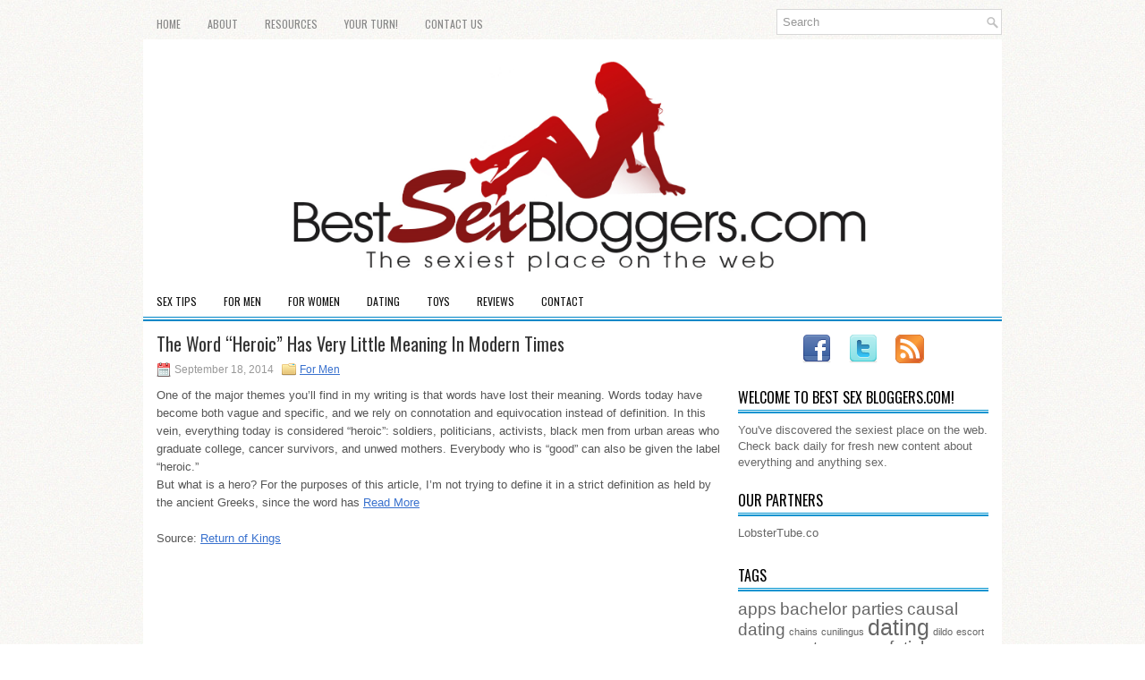

--- FILE ---
content_type: text/html; charset=UTF-8
request_url: https://www.bestsexbloggers.com/the-word-heroic-has-very-little-meaning-in-modern-times/
body_size: 12520
content:
<!DOCTYPE html><html xmlns="http://www.w3.org/1999/xhtml" lang="en-US">
<head profile="http://gmpg.org/xfn/11">
<meta http-equiv="Content-Type" content="text/html; charset=UTF-8" />

<meta name="viewport" content="width=device-width, initial-scale=1.0" />

<link rel="stylesheet" href="https://www.bestsexbloggers.com/wp-content/themes/NewsWay/lib/css/reset.css" type="text/css" media="screen, projection" />
<link rel="stylesheet" href="https://www.bestsexbloggers.com/wp-content/themes/NewsWay/lib/css/defaults.css" type="text/css" media="screen, projection" />
<!--[if lt IE 8]><link rel="stylesheet" href="https://www.bestsexbloggers.com/wp-content/themes/NewsWay/lib/css/ie.css" type="text/css" media="screen, projection" /><![endif]-->

<link rel="stylesheet" href="https://www.bestsexbloggers.com/wp-content/themes/NewsWay/style.css" type="text/css" media="screen, projection" />

<meta name='robots' content='index, follow, max-image-preview:large, max-snippet:-1, max-video-preview:-1' />

	<!-- This site is optimized with the Yoast SEO plugin v22.2 - https://yoast.com/wordpress/plugins/seo/ -->
	<title>The Word “Heroic” Has Very Little Meaning In Modern Times - Best Sex Bloggers</title>
	<link rel="canonical" href="https://www.bestsexbloggers.com/the-word-heroic-has-very-little-meaning-in-modern-times/" />
	<meta property="og:locale" content="en_US" />
	<meta property="og:type" content="article" />
	<meta property="og:title" content="The Word “Heroic” Has Very Little Meaning In Modern Times - Best Sex Bloggers" />
	<meta property="og:description" content="One of the major themes you&#039;ll find in my writing is that words have lost their meaning. Words today have become both vague and specific, and we rely on connotation and equivocation instead of definition. In this vein, everything today is considered “heroic”: soldiers, politicians, activists, black men from urban areas who graduate college, cancer survivors, and unwed mothers. Everybody who is “good” can also be given the label “heroic.” But what is a hero? For the purposes of this article, I&#039;m not trying to define it in a strict definition as held by the ancient Greeks, since the word has Read More" />
	<meta property="og:url" content="https://www.bestsexbloggers.com/the-word-heroic-has-very-little-meaning-in-modern-times/" />
	<meta property="og:site_name" content="Best Sex Bloggers" />
	<meta property="article:published_time" content="2014-09-18T16:00:00+00:00" />
	<meta name="author" content="admin" />
	<meta name="twitter:label1" content="Written by" />
	<meta name="twitter:data1" content="admin" />
	<meta name="twitter:label2" content="Est. reading time" />
	<meta name="twitter:data2" content="1 minute" />
	<script type="application/ld+json" class="yoast-schema-graph">{"@context":"https://schema.org","@graph":[{"@type":"WebPage","@id":"https://www.bestsexbloggers.com/the-word-heroic-has-very-little-meaning-in-modern-times/","url":"https://www.bestsexbloggers.com/the-word-heroic-has-very-little-meaning-in-modern-times/","name":"The Word “Heroic” Has Very Little Meaning In Modern Times - Best Sex Bloggers","isPartOf":{"@id":"https://www.bestsexbloggers.com/#website"},"datePublished":"2014-09-18T16:00:00+00:00","dateModified":"2014-09-18T16:00:00+00:00","author":{"@id":"https://www.bestsexbloggers.com/#/schema/person/d755ce0ec4b7fcc91b715a0c4d608b83"},"breadcrumb":{"@id":"https://www.bestsexbloggers.com/the-word-heroic-has-very-little-meaning-in-modern-times/#breadcrumb"},"inLanguage":"en-US","potentialAction":[{"@type":"ReadAction","target":["https://www.bestsexbloggers.com/the-word-heroic-has-very-little-meaning-in-modern-times/"]}]},{"@type":"BreadcrumbList","@id":"https://www.bestsexbloggers.com/the-word-heroic-has-very-little-meaning-in-modern-times/#breadcrumb","itemListElement":[{"@type":"ListItem","position":1,"name":"Home","item":"https://www.bestsexbloggers.com/"},{"@type":"ListItem","position":2,"name":"The Word “Heroic” Has Very Little Meaning In Modern Times"}]},{"@type":"WebSite","@id":"https://www.bestsexbloggers.com/#website","url":"https://www.bestsexbloggers.com/","name":"Best Sex Bloggers","description":"The Sexiest Place on The Web","potentialAction":[{"@type":"SearchAction","target":{"@type":"EntryPoint","urlTemplate":"https://www.bestsexbloggers.com/?s={search_term_string}"},"query-input":"required name=search_term_string"}],"inLanguage":"en-US"},{"@type":"Person","@id":"https://www.bestsexbloggers.com/#/schema/person/d755ce0ec4b7fcc91b715a0c4d608b83","name":"admin","image":{"@type":"ImageObject","inLanguage":"en-US","@id":"https://www.bestsexbloggers.com/#/schema/person/image/","url":"https://secure.gravatar.com/avatar/ded24e6ebdea99c0da1c0088589539dc?s=96&d=mm&r=g","contentUrl":"https://secure.gravatar.com/avatar/ded24e6ebdea99c0da1c0088589539dc?s=96&d=mm&r=g","caption":"admin"},"url":"https://www.bestsexbloggers.com/author/admin/"}]}</script>
	<!-- / Yoast SEO plugin. -->


<script type="text/javascript">
/* <![CDATA[ */
window._wpemojiSettings = {"baseUrl":"https:\/\/s.w.org\/images\/core\/emoji\/14.0.0\/72x72\/","ext":".png","svgUrl":"https:\/\/s.w.org\/images\/core\/emoji\/14.0.0\/svg\/","svgExt":".svg","source":{"concatemoji":"https:\/\/www.bestsexbloggers.com\/wp-includes\/js\/wp-emoji-release.min.js?ver=cecaeb6958417056d564e22a68b8c4b5"}};
/*! This file is auto-generated */
!function(i,n){var o,s,e;function c(e){try{var t={supportTests:e,timestamp:(new Date).valueOf()};sessionStorage.setItem(o,JSON.stringify(t))}catch(e){}}function p(e,t,n){e.clearRect(0,0,e.canvas.width,e.canvas.height),e.fillText(t,0,0);var t=new Uint32Array(e.getImageData(0,0,e.canvas.width,e.canvas.height).data),r=(e.clearRect(0,0,e.canvas.width,e.canvas.height),e.fillText(n,0,0),new Uint32Array(e.getImageData(0,0,e.canvas.width,e.canvas.height).data));return t.every(function(e,t){return e===r[t]})}function u(e,t,n){switch(t){case"flag":return n(e,"\ud83c\udff3\ufe0f\u200d\u26a7\ufe0f","\ud83c\udff3\ufe0f\u200b\u26a7\ufe0f")?!1:!n(e,"\ud83c\uddfa\ud83c\uddf3","\ud83c\uddfa\u200b\ud83c\uddf3")&&!n(e,"\ud83c\udff4\udb40\udc67\udb40\udc62\udb40\udc65\udb40\udc6e\udb40\udc67\udb40\udc7f","\ud83c\udff4\u200b\udb40\udc67\u200b\udb40\udc62\u200b\udb40\udc65\u200b\udb40\udc6e\u200b\udb40\udc67\u200b\udb40\udc7f");case"emoji":return!n(e,"\ud83e\udef1\ud83c\udffb\u200d\ud83e\udef2\ud83c\udfff","\ud83e\udef1\ud83c\udffb\u200b\ud83e\udef2\ud83c\udfff")}return!1}function f(e,t,n){var r="undefined"!=typeof WorkerGlobalScope&&self instanceof WorkerGlobalScope?new OffscreenCanvas(300,150):i.createElement("canvas"),a=r.getContext("2d",{willReadFrequently:!0}),o=(a.textBaseline="top",a.font="600 32px Arial",{});return e.forEach(function(e){o[e]=t(a,e,n)}),o}function t(e){var t=i.createElement("script");t.src=e,t.defer=!0,i.head.appendChild(t)}"undefined"!=typeof Promise&&(o="wpEmojiSettingsSupports",s=["flag","emoji"],n.supports={everything:!0,everythingExceptFlag:!0},e=new Promise(function(e){i.addEventListener("DOMContentLoaded",e,{once:!0})}),new Promise(function(t){var n=function(){try{var e=JSON.parse(sessionStorage.getItem(o));if("object"==typeof e&&"number"==typeof e.timestamp&&(new Date).valueOf()<e.timestamp+604800&&"object"==typeof e.supportTests)return e.supportTests}catch(e){}return null}();if(!n){if("undefined"!=typeof Worker&&"undefined"!=typeof OffscreenCanvas&&"undefined"!=typeof URL&&URL.createObjectURL&&"undefined"!=typeof Blob)try{var e="postMessage("+f.toString()+"("+[JSON.stringify(s),u.toString(),p.toString()].join(",")+"));",r=new Blob([e],{type:"text/javascript"}),a=new Worker(URL.createObjectURL(r),{name:"wpTestEmojiSupports"});return void(a.onmessage=function(e){c(n=e.data),a.terminate(),t(n)})}catch(e){}c(n=f(s,u,p))}t(n)}).then(function(e){for(var t in e)n.supports[t]=e[t],n.supports.everything=n.supports.everything&&n.supports[t],"flag"!==t&&(n.supports.everythingExceptFlag=n.supports.everythingExceptFlag&&n.supports[t]);n.supports.everythingExceptFlag=n.supports.everythingExceptFlag&&!n.supports.flag,n.DOMReady=!1,n.readyCallback=function(){n.DOMReady=!0}}).then(function(){return e}).then(function(){var e;n.supports.everything||(n.readyCallback(),(e=n.source||{}).concatemoji?t(e.concatemoji):e.wpemoji&&e.twemoji&&(t(e.twemoji),t(e.wpemoji)))}))}((window,document),window._wpemojiSettings);
/* ]]> */
</script>
<style id='wp-emoji-styles-inline-css' type='text/css'>

	img.wp-smiley, img.emoji {
		display: inline !important;
		border: none !important;
		box-shadow: none !important;
		height: 1em !important;
		width: 1em !important;
		margin: 0 0.07em !important;
		vertical-align: -0.1em !important;
		background: none !important;
		padding: 0 !important;
	}
</style>
<link rel='stylesheet' id='wp-block-library-css' href='https://www.bestsexbloggers.com/wp-includes/css/dist/block-library/style.min.css?ver=cecaeb6958417056d564e22a68b8c4b5' type='text/css' media='all' />
<style id='classic-theme-styles-inline-css' type='text/css'>
/*! This file is auto-generated */
.wp-block-button__link{color:#fff;background-color:#32373c;border-radius:9999px;box-shadow:none;text-decoration:none;padding:calc(.667em + 2px) calc(1.333em + 2px);font-size:1.125em}.wp-block-file__button{background:#32373c;color:#fff;text-decoration:none}
</style>
<style id='global-styles-inline-css' type='text/css'>
body{--wp--preset--color--black: #000000;--wp--preset--color--cyan-bluish-gray: #abb8c3;--wp--preset--color--white: #ffffff;--wp--preset--color--pale-pink: #f78da7;--wp--preset--color--vivid-red: #cf2e2e;--wp--preset--color--luminous-vivid-orange: #ff6900;--wp--preset--color--luminous-vivid-amber: #fcb900;--wp--preset--color--light-green-cyan: #7bdcb5;--wp--preset--color--vivid-green-cyan: #00d084;--wp--preset--color--pale-cyan-blue: #8ed1fc;--wp--preset--color--vivid-cyan-blue: #0693e3;--wp--preset--color--vivid-purple: #9b51e0;--wp--preset--gradient--vivid-cyan-blue-to-vivid-purple: linear-gradient(135deg,rgba(6,147,227,1) 0%,rgb(155,81,224) 100%);--wp--preset--gradient--light-green-cyan-to-vivid-green-cyan: linear-gradient(135deg,rgb(122,220,180) 0%,rgb(0,208,130) 100%);--wp--preset--gradient--luminous-vivid-amber-to-luminous-vivid-orange: linear-gradient(135deg,rgba(252,185,0,1) 0%,rgba(255,105,0,1) 100%);--wp--preset--gradient--luminous-vivid-orange-to-vivid-red: linear-gradient(135deg,rgba(255,105,0,1) 0%,rgb(207,46,46) 100%);--wp--preset--gradient--very-light-gray-to-cyan-bluish-gray: linear-gradient(135deg,rgb(238,238,238) 0%,rgb(169,184,195) 100%);--wp--preset--gradient--cool-to-warm-spectrum: linear-gradient(135deg,rgb(74,234,220) 0%,rgb(151,120,209) 20%,rgb(207,42,186) 40%,rgb(238,44,130) 60%,rgb(251,105,98) 80%,rgb(254,248,76) 100%);--wp--preset--gradient--blush-light-purple: linear-gradient(135deg,rgb(255,206,236) 0%,rgb(152,150,240) 100%);--wp--preset--gradient--blush-bordeaux: linear-gradient(135deg,rgb(254,205,165) 0%,rgb(254,45,45) 50%,rgb(107,0,62) 100%);--wp--preset--gradient--luminous-dusk: linear-gradient(135deg,rgb(255,203,112) 0%,rgb(199,81,192) 50%,rgb(65,88,208) 100%);--wp--preset--gradient--pale-ocean: linear-gradient(135deg,rgb(255,245,203) 0%,rgb(182,227,212) 50%,rgb(51,167,181) 100%);--wp--preset--gradient--electric-grass: linear-gradient(135deg,rgb(202,248,128) 0%,rgb(113,206,126) 100%);--wp--preset--gradient--midnight: linear-gradient(135deg,rgb(2,3,129) 0%,rgb(40,116,252) 100%);--wp--preset--font-size--small: 13px;--wp--preset--font-size--medium: 20px;--wp--preset--font-size--large: 36px;--wp--preset--font-size--x-large: 42px;--wp--preset--spacing--20: 0.44rem;--wp--preset--spacing--30: 0.67rem;--wp--preset--spacing--40: 1rem;--wp--preset--spacing--50: 1.5rem;--wp--preset--spacing--60: 2.25rem;--wp--preset--spacing--70: 3.38rem;--wp--preset--spacing--80: 5.06rem;--wp--preset--shadow--natural: 6px 6px 9px rgba(0, 0, 0, 0.2);--wp--preset--shadow--deep: 12px 12px 50px rgba(0, 0, 0, 0.4);--wp--preset--shadow--sharp: 6px 6px 0px rgba(0, 0, 0, 0.2);--wp--preset--shadow--outlined: 6px 6px 0px -3px rgba(255, 255, 255, 1), 6px 6px rgba(0, 0, 0, 1);--wp--preset--shadow--crisp: 6px 6px 0px rgba(0, 0, 0, 1);}:where(.is-layout-flex){gap: 0.5em;}:where(.is-layout-grid){gap: 0.5em;}body .is-layout-flow > .alignleft{float: left;margin-inline-start: 0;margin-inline-end: 2em;}body .is-layout-flow > .alignright{float: right;margin-inline-start: 2em;margin-inline-end: 0;}body .is-layout-flow > .aligncenter{margin-left: auto !important;margin-right: auto !important;}body .is-layout-constrained > .alignleft{float: left;margin-inline-start: 0;margin-inline-end: 2em;}body .is-layout-constrained > .alignright{float: right;margin-inline-start: 2em;margin-inline-end: 0;}body .is-layout-constrained > .aligncenter{margin-left: auto !important;margin-right: auto !important;}body .is-layout-constrained > :where(:not(.alignleft):not(.alignright):not(.alignfull)){max-width: var(--wp--style--global--content-size);margin-left: auto !important;margin-right: auto !important;}body .is-layout-constrained > .alignwide{max-width: var(--wp--style--global--wide-size);}body .is-layout-flex{display: flex;}body .is-layout-flex{flex-wrap: wrap;align-items: center;}body .is-layout-flex > *{margin: 0;}body .is-layout-grid{display: grid;}body .is-layout-grid > *{margin: 0;}:where(.wp-block-columns.is-layout-flex){gap: 2em;}:where(.wp-block-columns.is-layout-grid){gap: 2em;}:where(.wp-block-post-template.is-layout-flex){gap: 1.25em;}:where(.wp-block-post-template.is-layout-grid){gap: 1.25em;}.has-black-color{color: var(--wp--preset--color--black) !important;}.has-cyan-bluish-gray-color{color: var(--wp--preset--color--cyan-bluish-gray) !important;}.has-white-color{color: var(--wp--preset--color--white) !important;}.has-pale-pink-color{color: var(--wp--preset--color--pale-pink) !important;}.has-vivid-red-color{color: var(--wp--preset--color--vivid-red) !important;}.has-luminous-vivid-orange-color{color: var(--wp--preset--color--luminous-vivid-orange) !important;}.has-luminous-vivid-amber-color{color: var(--wp--preset--color--luminous-vivid-amber) !important;}.has-light-green-cyan-color{color: var(--wp--preset--color--light-green-cyan) !important;}.has-vivid-green-cyan-color{color: var(--wp--preset--color--vivid-green-cyan) !important;}.has-pale-cyan-blue-color{color: var(--wp--preset--color--pale-cyan-blue) !important;}.has-vivid-cyan-blue-color{color: var(--wp--preset--color--vivid-cyan-blue) !important;}.has-vivid-purple-color{color: var(--wp--preset--color--vivid-purple) !important;}.has-black-background-color{background-color: var(--wp--preset--color--black) !important;}.has-cyan-bluish-gray-background-color{background-color: var(--wp--preset--color--cyan-bluish-gray) !important;}.has-white-background-color{background-color: var(--wp--preset--color--white) !important;}.has-pale-pink-background-color{background-color: var(--wp--preset--color--pale-pink) !important;}.has-vivid-red-background-color{background-color: var(--wp--preset--color--vivid-red) !important;}.has-luminous-vivid-orange-background-color{background-color: var(--wp--preset--color--luminous-vivid-orange) !important;}.has-luminous-vivid-amber-background-color{background-color: var(--wp--preset--color--luminous-vivid-amber) !important;}.has-light-green-cyan-background-color{background-color: var(--wp--preset--color--light-green-cyan) !important;}.has-vivid-green-cyan-background-color{background-color: var(--wp--preset--color--vivid-green-cyan) !important;}.has-pale-cyan-blue-background-color{background-color: var(--wp--preset--color--pale-cyan-blue) !important;}.has-vivid-cyan-blue-background-color{background-color: var(--wp--preset--color--vivid-cyan-blue) !important;}.has-vivid-purple-background-color{background-color: var(--wp--preset--color--vivid-purple) !important;}.has-black-border-color{border-color: var(--wp--preset--color--black) !important;}.has-cyan-bluish-gray-border-color{border-color: var(--wp--preset--color--cyan-bluish-gray) !important;}.has-white-border-color{border-color: var(--wp--preset--color--white) !important;}.has-pale-pink-border-color{border-color: var(--wp--preset--color--pale-pink) !important;}.has-vivid-red-border-color{border-color: var(--wp--preset--color--vivid-red) !important;}.has-luminous-vivid-orange-border-color{border-color: var(--wp--preset--color--luminous-vivid-orange) !important;}.has-luminous-vivid-amber-border-color{border-color: var(--wp--preset--color--luminous-vivid-amber) !important;}.has-light-green-cyan-border-color{border-color: var(--wp--preset--color--light-green-cyan) !important;}.has-vivid-green-cyan-border-color{border-color: var(--wp--preset--color--vivid-green-cyan) !important;}.has-pale-cyan-blue-border-color{border-color: var(--wp--preset--color--pale-cyan-blue) !important;}.has-vivid-cyan-blue-border-color{border-color: var(--wp--preset--color--vivid-cyan-blue) !important;}.has-vivid-purple-border-color{border-color: var(--wp--preset--color--vivid-purple) !important;}.has-vivid-cyan-blue-to-vivid-purple-gradient-background{background: var(--wp--preset--gradient--vivid-cyan-blue-to-vivid-purple) !important;}.has-light-green-cyan-to-vivid-green-cyan-gradient-background{background: var(--wp--preset--gradient--light-green-cyan-to-vivid-green-cyan) !important;}.has-luminous-vivid-amber-to-luminous-vivid-orange-gradient-background{background: var(--wp--preset--gradient--luminous-vivid-amber-to-luminous-vivid-orange) !important;}.has-luminous-vivid-orange-to-vivid-red-gradient-background{background: var(--wp--preset--gradient--luminous-vivid-orange-to-vivid-red) !important;}.has-very-light-gray-to-cyan-bluish-gray-gradient-background{background: var(--wp--preset--gradient--very-light-gray-to-cyan-bluish-gray) !important;}.has-cool-to-warm-spectrum-gradient-background{background: var(--wp--preset--gradient--cool-to-warm-spectrum) !important;}.has-blush-light-purple-gradient-background{background: var(--wp--preset--gradient--blush-light-purple) !important;}.has-blush-bordeaux-gradient-background{background: var(--wp--preset--gradient--blush-bordeaux) !important;}.has-luminous-dusk-gradient-background{background: var(--wp--preset--gradient--luminous-dusk) !important;}.has-pale-ocean-gradient-background{background: var(--wp--preset--gradient--pale-ocean) !important;}.has-electric-grass-gradient-background{background: var(--wp--preset--gradient--electric-grass) !important;}.has-midnight-gradient-background{background: var(--wp--preset--gradient--midnight) !important;}.has-small-font-size{font-size: var(--wp--preset--font-size--small) !important;}.has-medium-font-size{font-size: var(--wp--preset--font-size--medium) !important;}.has-large-font-size{font-size: var(--wp--preset--font-size--large) !important;}.has-x-large-font-size{font-size: var(--wp--preset--font-size--x-large) !important;}
.wp-block-navigation a:where(:not(.wp-element-button)){color: inherit;}
:where(.wp-block-post-template.is-layout-flex){gap: 1.25em;}:where(.wp-block-post-template.is-layout-grid){gap: 1.25em;}
:where(.wp-block-columns.is-layout-flex){gap: 2em;}:where(.wp-block-columns.is-layout-grid){gap: 2em;}
.wp-block-pullquote{font-size: 1.5em;line-height: 1.6;}
</style>
<link rel='stylesheet' id='contact-form-7-css' href='https://www.bestsexbloggers.com/wp-content/plugins/contact-form-7/includes/css/styles.css?ver=5.9' type='text/css' media='all' />
<style id='contact-form-7-inline-css' type='text/css'>
.wpcf7 .wpcf7-recaptcha iframe {margin-bottom: 0;}.wpcf7 .wpcf7-recaptcha[data-align="center"] > div {margin: 0 auto;}.wpcf7 .wpcf7-recaptcha[data-align="right"] > div {margin: 0 0 0 auto;}
</style>
<script type="text/javascript" src="https://www.bestsexbloggers.com/wp-includes/js/jquery/jquery.min.js?ver=3.7.1" id="jquery-core-js"></script>
<script type="text/javascript" src="https://www.bestsexbloggers.com/wp-includes/js/jquery/jquery-migrate.min.js?ver=3.4.1" id="jquery-migrate-js"></script>
<script type="text/javascript" src="https://www.bestsexbloggers.com/wp-content/plugins/wp-hide-post/public/js/wp-hide-post-public.js?ver=2.0.10" id="wp-hide-post-js"></script>
<script type="text/javascript" src="https://www.bestsexbloggers.com/wp-content/themes/NewsWay/lib/js/superfish.js?ver=cecaeb6958417056d564e22a68b8c4b5" id="superfish-js"></script>
<script type="text/javascript" src="https://www.bestsexbloggers.com/wp-content/themes/NewsWay/lib/js/jquery.mobilemenu.js?ver=cecaeb6958417056d564e22a68b8c4b5" id="mobilemenu-js"></script>
<link rel="https://api.w.org/" href="https://www.bestsexbloggers.com/wp-json/" /><link rel="alternate" type="application/json" href="https://www.bestsexbloggers.com/wp-json/wp/v2/posts/434031" /><link rel="EditURI" type="application/rsd+xml" title="RSD" href="https://www.bestsexbloggers.com/xmlrpc.php?rsd" />
<link rel="alternate" type="application/json+oembed" href="https://www.bestsexbloggers.com/wp-json/oembed/1.0/embed?url=https%3A%2F%2Fwww.bestsexbloggers.com%2Fthe-word-heroic-has-very-little-meaning-in-modern-times%2F" />
<link rel="alternate" type="text/xml+oembed" href="https://www.bestsexbloggers.com/wp-json/oembed/1.0/embed?url=https%3A%2F%2Fwww.bestsexbloggers.com%2Fthe-word-heroic-has-very-little-meaning-in-modern-times%2F&#038;format=xml" />
<link rel="shortcut icon" href="https://www.bestsexbloggers.com/wp-content/uploads/2014/12/bestsexbloggers.png" type="image/x-icon" />
<link rel="alternate" type="application/rss+xml" title="Best Sex Bloggers RSS Feed" href="https://www.bestsexbloggers.com/feed/" />
<link rel="pingback" href="https://www.bestsexbloggers.com/xmlrpc.php" />
<link rel="icon" href="https://www.bestsexbloggers.com/wp-content/uploads/2022/10/cropped-site_icon-32x32.png" sizes="32x32" />
<link rel="icon" href="https://www.bestsexbloggers.com/wp-content/uploads/2022/10/cropped-site_icon-192x192.png" sizes="192x192" />
<link rel="apple-touch-icon" href="https://www.bestsexbloggers.com/wp-content/uploads/2022/10/cropped-site_icon-180x180.png" />
<meta name="msapplication-TileImage" content="https://www.bestsexbloggers.com/wp-content/uploads/2022/10/cropped-site_icon-270x270.png" />
		<style type="text/css" id="wp-custom-css">
			.logo img {width:100%;max-width:640px;}
#header {padding-bottom:5px;}		</style>
		
<style type="text/css">
<!--
#credits {display:none;}
-->
</style>

</head>

<body data-rsssl=1 class="post-template-default single single-post postid-434031 single-format-standard">

<div id="container">

    <div class="clearfix">
        			<div class="menu-primary-container"><ul id="menu-top-menu" class="menus menu-primary"><li id="menu-item-14" class="menu-item menu-item-type-custom menu-item-object-custom menu-item-14"><a href="https://bestsexbloggers.com/">Home</a></li>
<li id="menu-item-15" class="menu-item menu-item-type-post_type menu-item-object-page menu-item-15"><a href="https://www.bestsexbloggers.com/about/">About</a></li>
<li id="menu-item-17" class="menu-item menu-item-type-post_type menu-item-object-page menu-item-17"><a href="https://www.bestsexbloggers.com/resources/">Resources</a></li>
<li id="menu-item-18" class="menu-item menu-item-type-post_type menu-item-object-page menu-item-18"><a href="https://www.bestsexbloggers.com/turn/">Your Turn!</a></li>
<li id="menu-item-16" class="menu-item menu-item-type-post_type menu-item-object-page menu-item-16"><a href="https://www.bestsexbloggers.com/contact-us/">Contact Us</a></li>
</ul></div>              <!--.primary menu--> 	
                
        <div id="topsearch">
             
<div id="search" title="Type and hit enter">
    <form method="get" id="searchform" action="https://www.bestsexbloggers.com/"> 
        <input type="text" value="Search" 
            name="s" id="s"  onblur="if (this.value == '')  {this.value = 'Search';}"  
            onfocus="if (this.value == 'Search') {this.value = '';}" 
        />
    </form>
</div><!-- #search -->        </div>
    </div>
    

    <div id="header">
    
        <div class="logo">
         
            <a href="https://www.bestsexbloggers.com"><img src="https://www.bestsexbloggers.com/wp-content/uploads/2023/03/BestSexBloggers.svg" alt="Best Sex Bloggers" title="Best Sex Bloggers" /></a>
         
        </div><!-- .logo -->

        <div class="header-right">
             
        </div><!-- .header-right -->
        
    </div><!-- #header -->
    
            <div class="clearfix">
            			<div class="menu-secondary-container"><ul id="menu-main-menu" class="menus menu-secondary"><li id="menu-item-23" class="menu-item menu-item-type-taxonomy menu-item-object-category menu-item-23"><a href="https://www.bestsexbloggers.com/sex-tips/">Sex Tips</a></li>
<li id="menu-item-20" class="menu-item menu-item-type-taxonomy menu-item-object-category current-post-ancestor current-menu-parent current-post-parent menu-item-20"><a href="https://www.bestsexbloggers.com/for-men/">For Men</a></li>
<li id="menu-item-21" class="menu-item menu-item-type-taxonomy menu-item-object-category menu-item-21"><a href="https://www.bestsexbloggers.com/for-women/">For Women</a></li>
<li id="menu-item-19" class="menu-item menu-item-type-taxonomy menu-item-object-category menu-item-19"><a href="https://www.bestsexbloggers.com/dating/">Dating</a></li>
<li id="menu-item-24" class="menu-item menu-item-type-taxonomy menu-item-object-category menu-item-24"><a href="https://www.bestsexbloggers.com/toys/">Toys</a></li>
<li id="menu-item-22" class="menu-item menu-item-type-taxonomy menu-item-object-category menu-item-22"><a href="https://www.bestsexbloggers.com/reviews/">Reviews</a></li>
<li id="menu-item-25" class="menu-item menu-item-type-post_type menu-item-object-page menu-item-25"><a href="https://www.bestsexbloggers.com/contact-us/">Contact</a></li>
</ul></div>              <!--.secondary menu--> 	
                </div>
    
    <div id="main">
    
            
        <div id="content">
            
                    
            
    <div class="post post-single clearfix post-434031 type-post status-publish format-standard hentry category-for-men" id="post-434031">
    
        <h1 class="title">The Word “Heroic” Has Very Little Meaning In Modern Times</h1>
        
        <div class="postmeta-primary">
    
            <span class="meta_date">September 18, 2014</span>
           &nbsp; <span class="meta_categories"><a href="https://www.bestsexbloggers.com/for-men/" rel="category tag">For Men</a></span>
    
                 
        </div>
        
        <div class="entry clearfix">
            
            
            <p>One of the major themes you&#8217;ll find in my writing is that words have lost their meaning. Words today have become both vague and specific, and we rely on connotation and equivocation instead of definition. In this vein, everything today is considered “heroic”: soldiers, politicians, activists, black men from urban areas who graduate college, cancer survivors, and unwed mothers. Everybody who is “good” can also be given the label “heroic.”<br />
But what is a hero? For the purposes of this article, I&#8217;m not trying to define it in a strict definition as held by the ancient Greeks, since the word has <a href="http://www.returnofkings.com/43856/the-word-heroic-has-very-little-meaning-in-modern-times" target="_blank" rel="nofollow" class="rssmi_more">Read More</a> </p>
<p>Source: <a href="http://www.returnofkings.com/43856/the-word-heroic-has-very-little-meaning-in-modern-times" target="_blank" title="The Word “Heroic” Has Very Little Meaning In Modern Times" rel="nofollow">Return of Kings</a></p>
    
        </div>
        
         
        
    
    </div><!-- Post ID 434031 -->
    
                
                    
        </div><!-- #content -->
    
        
<div id="sidebar-primary">

        
</div><!-- #sidebar-primary -->


<div id="sidebar-secondary">

    <ul class="widget-container"><li id="text-5" class="widget widget_text">			<div class="textwidget"><div style="text-align:center;">
<a href="https://www.facebook.com/pages/Best-Sex-Bloggerscom/1414388778811319" target="_blank" rel="noopener"><img src="/wp-content/themes/NewsWay/images/facebook.png" alt="facebook"></a>&nbsp;&nbsp;&nbsp;&nbsp;
<a href="https://twitter.com/BestSexBloggers" target="_blank" rel="noopener"><img src="/wp-content/themes/NewsWay/images/twitter.png" alt="facebook"></a>&nbsp;&nbsp;&nbsp;&nbsp;
<a href="/feed/" target="_blank" rel="noopener"><img src="/wp-content/themes/NewsWay/images/rss.png" alt="facebook"></a>
</div></div>
		</li></ul><ul class="widget-container"><li id="text-3" class="widget widget_text"><h3 class="widgettitle">Welcome to Best Sex Bloggers.com!</h3>			<div class="textwidget">You've discovered the sexiest place on the web. Check back daily for fresh new content about everything and anything sex.</div>
		</li></ul><ul class="widget-container"><li id="text-4" class="widget widget_text"><h3 class="widgettitle">Our Partners</h3>			<div class="textwidget"><p> <a href="http://www.lobstertube.co">LobsterTube.co</a> </p>
</div>
		</li></ul><ul class="widget-container"><li id="tag_cloud-3" class="widget widget_tag_cloud"><h3 class="widgettitle">Tags</h3><div class="tagcloud"><a href="https://www.bestsexbloggers.com/tag/apps/" class="tag-cloud-link tag-link-42 tag-link-position-1" style="font-size: 14.3pt;" aria-label="apps (2 items)">apps</a>
<a href="https://www.bestsexbloggers.com/tag/bachelor-parties/" class="tag-cloud-link tag-link-33 tag-link-position-2" style="font-size: 14.3pt;" aria-label="bachelor parties (2 items)">bachelor parties</a>
<a href="https://www.bestsexbloggers.com/tag/causal-dating/" class="tag-cloud-link tag-link-29 tag-link-position-3" style="font-size: 14.3pt;" aria-label="causal dating (2 items)">causal dating</a>
<a href="https://www.bestsexbloggers.com/tag/chains/" class="tag-cloud-link tag-link-90 tag-link-position-4" style="font-size: 8pt;" aria-label="chains (1 item)">chains</a>
<a href="https://www.bestsexbloggers.com/tag/cunilingus/" class="tag-cloud-link tag-link-15 tag-link-position-5" style="font-size: 8pt;" aria-label="cunilingus (1 item)">cunilingus</a>
<a href="https://www.bestsexbloggers.com/tag/dating/" class="tag-cloud-link tag-link-96 tag-link-position-6" style="font-size: 18.5pt;" aria-label="dating (3 items)">dating</a>
<a href="https://www.bestsexbloggers.com/tag/dildo/" class="tag-cloud-link tag-link-18 tag-link-position-7" style="font-size: 8pt;" aria-label="dildo (1 item)">dildo</a>
<a href="https://www.bestsexbloggers.com/tag/escort-advice/" class="tag-cloud-link tag-link-62 tag-link-position-8" style="font-size: 8pt;" aria-label="escort advice (1 item)">escort advice</a>
<a href="https://www.bestsexbloggers.com/tag/escorts/" class="tag-cloud-link tag-link-49 tag-link-position-9" style="font-size: 14.3pt;" aria-label="escorts (2 items)">escorts</a>
<a href="https://www.bestsexbloggers.com/tag/exhibitionism/" class="tag-cloud-link tag-link-74 tag-link-position-10" style="font-size: 8pt;" aria-label="exhibitionism (1 item)">exhibitionism</a>
<a href="https://www.bestsexbloggers.com/tag/fetish/" class="tag-cloud-link tag-link-75 tag-link-position-11" style="font-size: 14.3pt;" aria-label="fetish (2 items)">fetish</a>
<a href="https://www.bestsexbloggers.com/tag/for-women-2/" class="tag-cloud-link tag-link-17 tag-link-position-12" style="font-size: 8pt;" aria-label="for women (1 item)">for women</a>
<a href="https://www.bestsexbloggers.com/tag/life/" class="tag-cloud-link tag-link-106 tag-link-position-13" style="font-size: 8pt;" aria-label="life (1 item)">life</a>
<a href="https://www.bestsexbloggers.com/tag/love/" class="tag-cloud-link tag-link-104 tag-link-position-14" style="font-size: 14.3pt;" aria-label="love (2 items)">love</a>
<a href="https://www.bestsexbloggers.com/tag/new-experiences/" class="tag-cloud-link tag-link-87 tag-link-position-15" style="font-size: 8pt;" aria-label="new experiences (1 item)">new experiences</a>
<a href="https://www.bestsexbloggers.com/tag/nude/" class="tag-cloud-link tag-link-73 tag-link-position-16" style="font-size: 8pt;" aria-label="nude (1 item)">nude</a>
<a href="https://www.bestsexbloggers.com/tag/nude-photos/" class="tag-cloud-link tag-link-72 tag-link-position-17" style="font-size: 8pt;" aria-label="nude photos (1 item)">nude photos</a>
<a href="https://www.bestsexbloggers.com/tag/nude-pics/" class="tag-cloud-link tag-link-79 tag-link-position-18" style="font-size: 8pt;" aria-label="nude pics (1 item)">nude pics</a>
<a href="https://www.bestsexbloggers.com/tag/one-night-stands/" class="tag-cloud-link tag-link-27 tag-link-position-19" style="font-size: 14.3pt;" aria-label="one night stands (2 items)">one night stands</a>
<a href="https://www.bestsexbloggers.com/tag/online/" class="tag-cloud-link tag-link-103 tag-link-position-20" style="font-size: 14.3pt;" aria-label="Online (2 items)">Online</a>
<a href="https://www.bestsexbloggers.com/tag/orgasm/" class="tag-cloud-link tag-link-13 tag-link-position-21" style="font-size: 14.3pt;" aria-label="orgasm (2 items)">orgasm</a>
<a href="https://www.bestsexbloggers.com/tag/pleasure/" class="tag-cloud-link tag-link-14 tag-link-position-22" style="font-size: 8pt;" aria-label="pleasure (1 item)">pleasure</a>
<a href="https://www.bestsexbloggers.com/tag/public/" class="tag-cloud-link tag-link-91 tag-link-position-23" style="font-size: 8pt;" aria-label="public (1 item)">public</a>
<a href="https://www.bestsexbloggers.com/tag/public-places/" class="tag-cloud-link tag-link-76 tag-link-position-24" style="font-size: 8pt;" aria-label="public places (1 item)">public places</a>
<a href="https://www.bestsexbloggers.com/tag/relationships/" class="tag-cloud-link tag-link-86 tag-link-position-25" style="font-size: 18.5pt;" aria-label="relationships (3 items)">relationships</a>
<a href="https://www.bestsexbloggers.com/tag/role-play/" class="tag-cloud-link tag-link-88 tag-link-position-26" style="font-size: 14.3pt;" aria-label="role play (2 items)">role play</a>
<a href="https://www.bestsexbloggers.com/tag/sex/" class="tag-cloud-link tag-link-80 tag-link-position-27" style="font-size: 22pt;" aria-label="sex (4 items)">sex</a>
<a href="https://www.bestsexbloggers.com/tag/sex-facts/" class="tag-cloud-link tag-link-10 tag-link-position-28" style="font-size: 14.3pt;" aria-label="sex facts (2 items)">sex facts</a>
<a href="https://www.bestsexbloggers.com/tag/sex-ideas/" class="tag-cloud-link tag-link-83 tag-link-position-29" style="font-size: 8pt;" aria-label="sex ideas (1 item)">sex ideas</a>
<a href="https://www.bestsexbloggers.com/tag/sex-life/" class="tag-cloud-link tag-link-85 tag-link-position-30" style="font-size: 18.5pt;" aria-label="sex life (3 items)">sex life</a>
<a href="https://www.bestsexbloggers.com/tag/sex-tips-2/" class="tag-cloud-link tag-link-16 tag-link-position-31" style="font-size: 18.5pt;" aria-label="sex tips (3 items)">sex tips</a>
<a href="https://www.bestsexbloggers.com/tag/sexual/" class="tag-cloud-link tag-link-84 tag-link-position-32" style="font-size: 14.3pt;" aria-label="sexual (2 items)">sexual</a>
<a href="https://www.bestsexbloggers.com/tag/sexual-fantasies/" class="tag-cloud-link tag-link-55 tag-link-position-33" style="font-size: 14.3pt;" aria-label="sexual fantasies (2 items)">sexual fantasies</a>
<a href="https://www.bestsexbloggers.com/tag/sexual-niche/" class="tag-cloud-link tag-link-82 tag-link-position-34" style="font-size: 8pt;" aria-label="sexual niche (1 item)">sexual niche</a>
<a href="https://www.bestsexbloggers.com/tag/sexual-positions/" class="tag-cloud-link tag-link-81 tag-link-position-35" style="font-size: 8pt;" aria-label="sexual positions (1 item)">sexual positions</a>
<a href="https://www.bestsexbloggers.com/tag/sexy-photos/" class="tag-cloud-link tag-link-78 tag-link-position-36" style="font-size: 8pt;" aria-label="sexy photos (1 item)">sexy photos</a>
<a href="https://www.bestsexbloggers.com/tag/sexy-pics/" class="tag-cloud-link tag-link-77 tag-link-position-37" style="font-size: 8pt;" aria-label="sexy pics (1 item)">sexy pics</a>
<a href="https://www.bestsexbloggers.com/tag/sexy-toys/" class="tag-cloud-link tag-link-19 tag-link-position-38" style="font-size: 8pt;" aria-label="sexy toys (1 item)">sexy toys</a>
<a href="https://www.bestsexbloggers.com/tag/strippers/" class="tag-cloud-link tag-link-23 tag-link-position-39" style="font-size: 18.5pt;" aria-label="Strippers (3 items)">Strippers</a>
<a href="https://www.bestsexbloggers.com/tag/tech/" class="tag-cloud-link tag-link-71 tag-link-position-40" style="font-size: 8pt;" aria-label="tech (1 item)">tech</a>
<a href="https://www.bestsexbloggers.com/tag/texting/" class="tag-cloud-link tag-link-92 tag-link-position-41" style="font-size: 8pt;" aria-label="texting (1 item)">texting</a>
<a href="https://www.bestsexbloggers.com/tag/tranny-tube/" class="tag-cloud-link tag-link-108 tag-link-position-42" style="font-size: 8pt;" aria-label="tranny tube (1 item)">tranny tube</a>
<a href="https://www.bestsexbloggers.com/tag/webcam/" class="tag-cloud-link tag-link-107 tag-link-position-43" style="font-size: 8pt;" aria-label="webcam (1 item)">webcam</a>
<a href="https://www.bestsexbloggers.com/tag/webcam-chat/" class="tag-cloud-link tag-link-105 tag-link-position-44" style="font-size: 8pt;" aria-label="Webcam Chat (1 item)">Webcam Chat</a>
<a href="https://www.bestsexbloggers.com/tag/whips/" class="tag-cloud-link tag-link-89 tag-link-position-45" style="font-size: 8pt;" aria-label="whips (1 item)">whips</a></div>
</li></ul>    
</div><!-- #sidebar-secondary -->        
                
    </div><!-- #main -->
    
    
    <div id="footer-widgets" class="clearfix">
                <div class="footer-widget-box">
                    </div>
        
        <div class="footer-widget-box">
            <ul class="widget-container"><li id="tag_cloud-2" class="widget widget_tag_cloud"><h3 class="widgettitle">Tags</h3><div class="tagcloud"><a href="https://www.bestsexbloggers.com/tag/apps/" class="tag-cloud-link tag-link-42 tag-link-position-1" style="font-size: 14.3pt;" aria-label="apps (2 items)">apps</a>
<a href="https://www.bestsexbloggers.com/tag/bachelor-parties/" class="tag-cloud-link tag-link-33 tag-link-position-2" style="font-size: 14.3pt;" aria-label="bachelor parties (2 items)">bachelor parties</a>
<a href="https://www.bestsexbloggers.com/tag/causal-dating/" class="tag-cloud-link tag-link-29 tag-link-position-3" style="font-size: 14.3pt;" aria-label="causal dating (2 items)">causal dating</a>
<a href="https://www.bestsexbloggers.com/tag/chains/" class="tag-cloud-link tag-link-90 tag-link-position-4" style="font-size: 8pt;" aria-label="chains (1 item)">chains</a>
<a href="https://www.bestsexbloggers.com/tag/cunilingus/" class="tag-cloud-link tag-link-15 tag-link-position-5" style="font-size: 8pt;" aria-label="cunilingus (1 item)">cunilingus</a>
<a href="https://www.bestsexbloggers.com/tag/dating/" class="tag-cloud-link tag-link-96 tag-link-position-6" style="font-size: 18.5pt;" aria-label="dating (3 items)">dating</a>
<a href="https://www.bestsexbloggers.com/tag/dildo/" class="tag-cloud-link tag-link-18 tag-link-position-7" style="font-size: 8pt;" aria-label="dildo (1 item)">dildo</a>
<a href="https://www.bestsexbloggers.com/tag/escort-advice/" class="tag-cloud-link tag-link-62 tag-link-position-8" style="font-size: 8pt;" aria-label="escort advice (1 item)">escort advice</a>
<a href="https://www.bestsexbloggers.com/tag/escorts/" class="tag-cloud-link tag-link-49 tag-link-position-9" style="font-size: 14.3pt;" aria-label="escorts (2 items)">escorts</a>
<a href="https://www.bestsexbloggers.com/tag/exhibitionism/" class="tag-cloud-link tag-link-74 tag-link-position-10" style="font-size: 8pt;" aria-label="exhibitionism (1 item)">exhibitionism</a>
<a href="https://www.bestsexbloggers.com/tag/fetish/" class="tag-cloud-link tag-link-75 tag-link-position-11" style="font-size: 14.3pt;" aria-label="fetish (2 items)">fetish</a>
<a href="https://www.bestsexbloggers.com/tag/for-women-2/" class="tag-cloud-link tag-link-17 tag-link-position-12" style="font-size: 8pt;" aria-label="for women (1 item)">for women</a>
<a href="https://www.bestsexbloggers.com/tag/life/" class="tag-cloud-link tag-link-106 tag-link-position-13" style="font-size: 8pt;" aria-label="life (1 item)">life</a>
<a href="https://www.bestsexbloggers.com/tag/love/" class="tag-cloud-link tag-link-104 tag-link-position-14" style="font-size: 14.3pt;" aria-label="love (2 items)">love</a>
<a href="https://www.bestsexbloggers.com/tag/new-experiences/" class="tag-cloud-link tag-link-87 tag-link-position-15" style="font-size: 8pt;" aria-label="new experiences (1 item)">new experiences</a>
<a href="https://www.bestsexbloggers.com/tag/nude/" class="tag-cloud-link tag-link-73 tag-link-position-16" style="font-size: 8pt;" aria-label="nude (1 item)">nude</a>
<a href="https://www.bestsexbloggers.com/tag/nude-photos/" class="tag-cloud-link tag-link-72 tag-link-position-17" style="font-size: 8pt;" aria-label="nude photos (1 item)">nude photos</a>
<a href="https://www.bestsexbloggers.com/tag/nude-pics/" class="tag-cloud-link tag-link-79 tag-link-position-18" style="font-size: 8pt;" aria-label="nude pics (1 item)">nude pics</a>
<a href="https://www.bestsexbloggers.com/tag/one-night-stands/" class="tag-cloud-link tag-link-27 tag-link-position-19" style="font-size: 14.3pt;" aria-label="one night stands (2 items)">one night stands</a>
<a href="https://www.bestsexbloggers.com/tag/online/" class="tag-cloud-link tag-link-103 tag-link-position-20" style="font-size: 14.3pt;" aria-label="Online (2 items)">Online</a>
<a href="https://www.bestsexbloggers.com/tag/orgasm/" class="tag-cloud-link tag-link-13 tag-link-position-21" style="font-size: 14.3pt;" aria-label="orgasm (2 items)">orgasm</a>
<a href="https://www.bestsexbloggers.com/tag/pleasure/" class="tag-cloud-link tag-link-14 tag-link-position-22" style="font-size: 8pt;" aria-label="pleasure (1 item)">pleasure</a>
<a href="https://www.bestsexbloggers.com/tag/public/" class="tag-cloud-link tag-link-91 tag-link-position-23" style="font-size: 8pt;" aria-label="public (1 item)">public</a>
<a href="https://www.bestsexbloggers.com/tag/public-places/" class="tag-cloud-link tag-link-76 tag-link-position-24" style="font-size: 8pt;" aria-label="public places (1 item)">public places</a>
<a href="https://www.bestsexbloggers.com/tag/relationships/" class="tag-cloud-link tag-link-86 tag-link-position-25" style="font-size: 18.5pt;" aria-label="relationships (3 items)">relationships</a>
<a href="https://www.bestsexbloggers.com/tag/role-play/" class="tag-cloud-link tag-link-88 tag-link-position-26" style="font-size: 14.3pt;" aria-label="role play (2 items)">role play</a>
<a href="https://www.bestsexbloggers.com/tag/sex/" class="tag-cloud-link tag-link-80 tag-link-position-27" style="font-size: 22pt;" aria-label="sex (4 items)">sex</a>
<a href="https://www.bestsexbloggers.com/tag/sex-facts/" class="tag-cloud-link tag-link-10 tag-link-position-28" style="font-size: 14.3pt;" aria-label="sex facts (2 items)">sex facts</a>
<a href="https://www.bestsexbloggers.com/tag/sex-ideas/" class="tag-cloud-link tag-link-83 tag-link-position-29" style="font-size: 8pt;" aria-label="sex ideas (1 item)">sex ideas</a>
<a href="https://www.bestsexbloggers.com/tag/sex-life/" class="tag-cloud-link tag-link-85 tag-link-position-30" style="font-size: 18.5pt;" aria-label="sex life (3 items)">sex life</a>
<a href="https://www.bestsexbloggers.com/tag/sex-tips-2/" class="tag-cloud-link tag-link-16 tag-link-position-31" style="font-size: 18.5pt;" aria-label="sex tips (3 items)">sex tips</a>
<a href="https://www.bestsexbloggers.com/tag/sexual/" class="tag-cloud-link tag-link-84 tag-link-position-32" style="font-size: 14.3pt;" aria-label="sexual (2 items)">sexual</a>
<a href="https://www.bestsexbloggers.com/tag/sexual-fantasies/" class="tag-cloud-link tag-link-55 tag-link-position-33" style="font-size: 14.3pt;" aria-label="sexual fantasies (2 items)">sexual fantasies</a>
<a href="https://www.bestsexbloggers.com/tag/sexual-niche/" class="tag-cloud-link tag-link-82 tag-link-position-34" style="font-size: 8pt;" aria-label="sexual niche (1 item)">sexual niche</a>
<a href="https://www.bestsexbloggers.com/tag/sexual-positions/" class="tag-cloud-link tag-link-81 tag-link-position-35" style="font-size: 8pt;" aria-label="sexual positions (1 item)">sexual positions</a>
<a href="https://www.bestsexbloggers.com/tag/sexy-photos/" class="tag-cloud-link tag-link-78 tag-link-position-36" style="font-size: 8pt;" aria-label="sexy photos (1 item)">sexy photos</a>
<a href="https://www.bestsexbloggers.com/tag/sexy-pics/" class="tag-cloud-link tag-link-77 tag-link-position-37" style="font-size: 8pt;" aria-label="sexy pics (1 item)">sexy pics</a>
<a href="https://www.bestsexbloggers.com/tag/sexy-toys/" class="tag-cloud-link tag-link-19 tag-link-position-38" style="font-size: 8pt;" aria-label="sexy toys (1 item)">sexy toys</a>
<a href="https://www.bestsexbloggers.com/tag/strippers/" class="tag-cloud-link tag-link-23 tag-link-position-39" style="font-size: 18.5pt;" aria-label="Strippers (3 items)">Strippers</a>
<a href="https://www.bestsexbloggers.com/tag/tech/" class="tag-cloud-link tag-link-71 tag-link-position-40" style="font-size: 8pt;" aria-label="tech (1 item)">tech</a>
<a href="https://www.bestsexbloggers.com/tag/texting/" class="tag-cloud-link tag-link-92 tag-link-position-41" style="font-size: 8pt;" aria-label="texting (1 item)">texting</a>
<a href="https://www.bestsexbloggers.com/tag/tranny-tube/" class="tag-cloud-link tag-link-108 tag-link-position-42" style="font-size: 8pt;" aria-label="tranny tube (1 item)">tranny tube</a>
<a href="https://www.bestsexbloggers.com/tag/webcam/" class="tag-cloud-link tag-link-107 tag-link-position-43" style="font-size: 8pt;" aria-label="webcam (1 item)">webcam</a>
<a href="https://www.bestsexbloggers.com/tag/webcam-chat/" class="tag-cloud-link tag-link-105 tag-link-position-44" style="font-size: 8pt;" aria-label="Webcam Chat (1 item)">Webcam Chat</a>
<a href="https://www.bestsexbloggers.com/tag/whips/" class="tag-cloud-link tag-link-89 tag-link-position-45" style="font-size: 8pt;" aria-label="whips (1 item)">whips</a></div>
</li></ul>        </div>
        
        <div class="footer-widget-box footer-widget-box-last">
            <ul class="widget-container"><li id="text-2" class="widget widget_text"><h3 class="widgettitle">WANT TO PARTICIPATE?</h3>			<div class="textwidget"><p>Please feel free to contact us about anything from contributing your own personal story to the project or just to say hello! <strong><a href="/contact-us/">click here</a></strong> for the contact form.</p>
</div>
		</li></ul>        </div>
        
    </div>

    <div id="footer">
    
        <div id="copyrights">
             &copy; 2026  <a href="https://www.bestsexbloggers.com/">Best Sex Bloggers</a> 
        </div>
        
                
        <div id="credits">Powered by <a href="http://wordpress.org/"><strong>WordPress</strong></a> | Designed by: <a href="http://www.seoconsultancyltd.com/">search engine optimisation</a> | Thanks to <a href="http://www.familyvacationideas.co.uk/family-vacation-ideas-travelling-from-manchester/">Family Vacations</a>, <a href="http://www.bathtravel.org.uk/travel-to-bath-from-manchester-airport/">Bath Travel</a> and <a href="http://www.hawaiivacationpackages.org.uk/hawaii-vacation-travelling-from-bristol/">Holidays to Hawaii</a></div><!-- #credits -->
        
    </div><!-- #footer -->
    
</div><!-- #container -->

<!-- Tracking code easily added by NK Google Analytics -->
<script type="text/javascript"> 
(function(i,s,o,g,r,a,m){i['GoogleAnalyticsObject']=r;i[r]=i[r]||function(){ 
(i[r].q=i[r].q||[]).push(arguments)},i[r].l=1*new Date();a=s.createElement(o), 
m=s.getElementsByTagName(o)[0];a.async=1;a.src=g;m.parentNode.insertBefore(a,m) 
})(window,document,'script','https://www.google-analytics.com/analytics.js','ga'); 
ga('create', 'UA-49206334-1', 'bestsexbloggers.com'); 
ga('send', 'pageview'); 
</script> 
<link rel='stylesheet' id='toc-screen-css' href='https://www.bestsexbloggers.com/wp-content/plugins/table-of-contents-plus/screen.min.css?ver=2309' type='text/css' media='all' />
<style id='toc-screen-inline-css' type='text/css'>
div#toc_container {width: 100%;}div#toc_container ul li {font-size: 100%;}
</style>
<script type="text/javascript" src="https://www.bestsexbloggers.com/wp-content/plugins/contact-form-7/includes/swv/js/index.js?ver=5.9" id="swv-js"></script>
<script type="text/javascript" id="contact-form-7-js-extra">
/* <![CDATA[ */
var wpcf7 = {"api":{"root":"https:\/\/www.bestsexbloggers.com\/wp-json\/","namespace":"contact-form-7\/v1"}};
/* ]]> */
</script>
<script type="text/javascript" src="https://www.bestsexbloggers.com/wp-content/plugins/contact-form-7/includes/js/index.js?ver=5.9" id="contact-form-7-js"></script>
<script type="text/javascript" src="https://www.bestsexbloggers.com/wp-includes/js/hoverIntent.min.js?ver=1.10.2" id="hoverIntent-js"></script>
<script type="text/javascript" id="toc-front-js-extra">
/* <![CDATA[ */
var tocplus = {"smooth_scroll":"1","visibility_show":"show","visibility_hide":"hide","width":"100%"};
/* ]]> */
</script>
<script type="text/javascript" src="https://www.bestsexbloggers.com/wp-content/plugins/table-of-contents-plus/front.min.js?ver=2309" id="toc-front-js"></script>

<script type='text/javascript'>
/* <![CDATA[ */
jQuery.noConflict();
jQuery(function(){ 
	jQuery('ul.menu-primary').superfish({ 
	animation: {opacity:'show'},
autoArrows:  true,
                dropShadows: false, 
                speed: 200,
                delay: 800
                });
            });
jQuery('.menu-primary-container').mobileMenu({
                defaultText: 'Menu',
                className: 'menu-primary-responsive',
                containerClass: 'menu-primary-responsive-container',
                subMenuDash: '&ndash;'
            });

jQuery(function(){ 
	jQuery('ul.menu-secondary').superfish({ 
	animation: {opacity:'show'},
autoArrows:  true,
                dropShadows: false, 
                speed: 200,
                delay: 800
                });
            });
jQuery('.menu-secondary-container').mobileMenu({
                defaultText: 'Navigation',
                className: 'menu-secondary-responsive',
                containerClass: 'menu-secondary-responsive-container',
                subMenuDash: '&ndash;'
            });

/* ]]> */
</script>
</body>
</html>